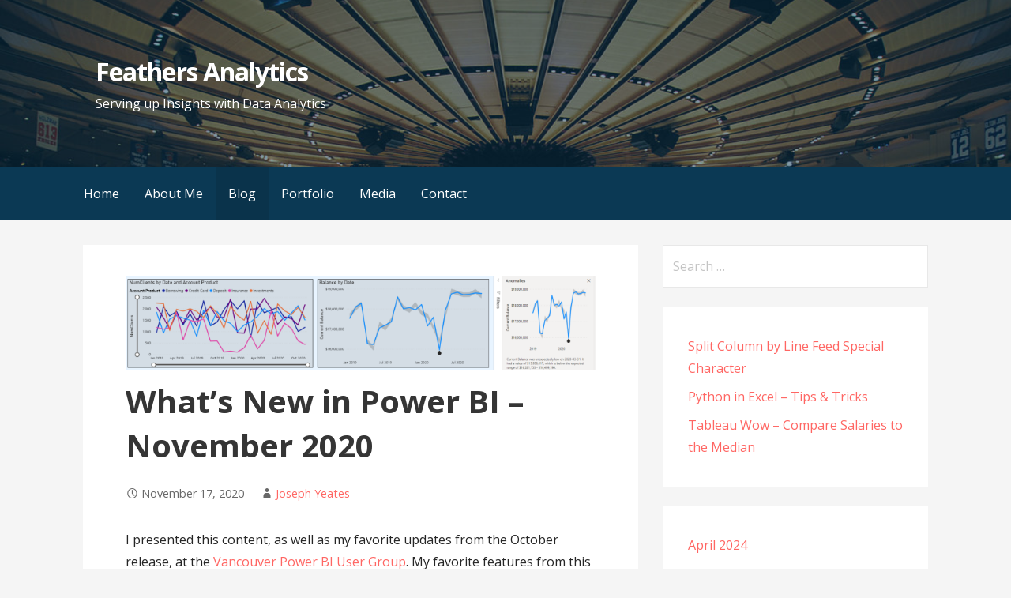

--- FILE ---
content_type: text/html; charset=UTF-8
request_url: https://feathersanalytics.com/whats-new-in-power-bi-november-2020/
body_size: 12474
content:
<!DOCTYPE html>

<html lang="en-CA">

<head>

	<meta charset="UTF-8">

	<meta name="viewport" content="width=device-width, initial-scale=1">

	<link rel="profile" href="http://gmpg.org/xfn/11">

	<link rel="pingback" href="https://feathersanalytics.com/xmlrpc.php">

	<title>What&#8217;s New in Power BI &#8211; November 2020 &#8211; Feathers Analytics</title>
<meta name='robots' content='max-image-preview:large' />
	<style>img:is([sizes="auto" i], [sizes^="auto," i]) { contain-intrinsic-size: 3000px 1500px }</style>
	<link rel='dns-prefetch' href='//fonts.googleapis.com' />
<link rel="alternate" type="application/rss+xml" title="Feathers Analytics &raquo; Feed" href="https://feathersanalytics.com/feed/" />
<link rel="alternate" type="application/rss+xml" title="Feathers Analytics &raquo; Comments Feed" href="https://feathersanalytics.com/comments/feed/" />
<script type="text/javascript">
/* <![CDATA[ */
window._wpemojiSettings = {"baseUrl":"https:\/\/s.w.org\/images\/core\/emoji\/16.0.1\/72x72\/","ext":".png","svgUrl":"https:\/\/s.w.org\/images\/core\/emoji\/16.0.1\/svg\/","svgExt":".svg","source":{"concatemoji":"https:\/\/feathersanalytics.com\/wp-includes\/js\/wp-emoji-release.min.js?ver=6.8.3"}};
/*! This file is auto-generated */
!function(s,n){var o,i,e;function c(e){try{var t={supportTests:e,timestamp:(new Date).valueOf()};sessionStorage.setItem(o,JSON.stringify(t))}catch(e){}}function p(e,t,n){e.clearRect(0,0,e.canvas.width,e.canvas.height),e.fillText(t,0,0);var t=new Uint32Array(e.getImageData(0,0,e.canvas.width,e.canvas.height).data),a=(e.clearRect(0,0,e.canvas.width,e.canvas.height),e.fillText(n,0,0),new Uint32Array(e.getImageData(0,0,e.canvas.width,e.canvas.height).data));return t.every(function(e,t){return e===a[t]})}function u(e,t){e.clearRect(0,0,e.canvas.width,e.canvas.height),e.fillText(t,0,0);for(var n=e.getImageData(16,16,1,1),a=0;a<n.data.length;a++)if(0!==n.data[a])return!1;return!0}function f(e,t,n,a){switch(t){case"flag":return n(e,"\ud83c\udff3\ufe0f\u200d\u26a7\ufe0f","\ud83c\udff3\ufe0f\u200b\u26a7\ufe0f")?!1:!n(e,"\ud83c\udde8\ud83c\uddf6","\ud83c\udde8\u200b\ud83c\uddf6")&&!n(e,"\ud83c\udff4\udb40\udc67\udb40\udc62\udb40\udc65\udb40\udc6e\udb40\udc67\udb40\udc7f","\ud83c\udff4\u200b\udb40\udc67\u200b\udb40\udc62\u200b\udb40\udc65\u200b\udb40\udc6e\u200b\udb40\udc67\u200b\udb40\udc7f");case"emoji":return!a(e,"\ud83e\udedf")}return!1}function g(e,t,n,a){var r="undefined"!=typeof WorkerGlobalScope&&self instanceof WorkerGlobalScope?new OffscreenCanvas(300,150):s.createElement("canvas"),o=r.getContext("2d",{willReadFrequently:!0}),i=(o.textBaseline="top",o.font="600 32px Arial",{});return e.forEach(function(e){i[e]=t(o,e,n,a)}),i}function t(e){var t=s.createElement("script");t.src=e,t.defer=!0,s.head.appendChild(t)}"undefined"!=typeof Promise&&(o="wpEmojiSettingsSupports",i=["flag","emoji"],n.supports={everything:!0,everythingExceptFlag:!0},e=new Promise(function(e){s.addEventListener("DOMContentLoaded",e,{once:!0})}),new Promise(function(t){var n=function(){try{var e=JSON.parse(sessionStorage.getItem(o));if("object"==typeof e&&"number"==typeof e.timestamp&&(new Date).valueOf()<e.timestamp+604800&&"object"==typeof e.supportTests)return e.supportTests}catch(e){}return null}();if(!n){if("undefined"!=typeof Worker&&"undefined"!=typeof OffscreenCanvas&&"undefined"!=typeof URL&&URL.createObjectURL&&"undefined"!=typeof Blob)try{var e="postMessage("+g.toString()+"("+[JSON.stringify(i),f.toString(),p.toString(),u.toString()].join(",")+"));",a=new Blob([e],{type:"text/javascript"}),r=new Worker(URL.createObjectURL(a),{name:"wpTestEmojiSupports"});return void(r.onmessage=function(e){c(n=e.data),r.terminate(),t(n)})}catch(e){}c(n=g(i,f,p,u))}t(n)}).then(function(e){for(var t in e)n.supports[t]=e[t],n.supports.everything=n.supports.everything&&n.supports[t],"flag"!==t&&(n.supports.everythingExceptFlag=n.supports.everythingExceptFlag&&n.supports[t]);n.supports.everythingExceptFlag=n.supports.everythingExceptFlag&&!n.supports.flag,n.DOMReady=!1,n.readyCallback=function(){n.DOMReady=!0}}).then(function(){return e}).then(function(){var e;n.supports.everything||(n.readyCallback(),(e=n.source||{}).concatemoji?t(e.concatemoji):e.wpemoji&&e.twemoji&&(t(e.twemoji),t(e.wpemoji)))}))}((window,document),window._wpemojiSettings);
/* ]]> */
</script>
<style id='wp-emoji-styles-inline-css' type='text/css'>

	img.wp-smiley, img.emoji {
		display: inline !important;
		border: none !important;
		box-shadow: none !important;
		height: 1em !important;
		width: 1em !important;
		margin: 0 0.07em !important;
		vertical-align: -0.1em !important;
		background: none !important;
		padding: 0 !important;
	}
</style>
<link rel='stylesheet' id='wp-block-library-css' href='https://feathersanalytics.com/wp-includes/css/dist/block-library/style.min.css?ver=6.8.3' type='text/css' media='all' />
<style id='wp-block-library-theme-inline-css' type='text/css'>
.wp-block-audio :where(figcaption){color:#555;font-size:13px;text-align:center}.is-dark-theme .wp-block-audio :where(figcaption){color:#ffffffa6}.wp-block-audio{margin:0 0 1em}.wp-block-code{border:1px solid #ccc;border-radius:4px;font-family:Menlo,Consolas,monaco,monospace;padding:.8em 1em}.wp-block-embed :where(figcaption){color:#555;font-size:13px;text-align:center}.is-dark-theme .wp-block-embed :where(figcaption){color:#ffffffa6}.wp-block-embed{margin:0 0 1em}.blocks-gallery-caption{color:#555;font-size:13px;text-align:center}.is-dark-theme .blocks-gallery-caption{color:#ffffffa6}:root :where(.wp-block-image figcaption){color:#555;font-size:13px;text-align:center}.is-dark-theme :root :where(.wp-block-image figcaption){color:#ffffffa6}.wp-block-image{margin:0 0 1em}.wp-block-pullquote{border-bottom:4px solid;border-top:4px solid;color:currentColor;margin-bottom:1.75em}.wp-block-pullquote cite,.wp-block-pullquote footer,.wp-block-pullquote__citation{color:currentColor;font-size:.8125em;font-style:normal;text-transform:uppercase}.wp-block-quote{border-left:.25em solid;margin:0 0 1.75em;padding-left:1em}.wp-block-quote cite,.wp-block-quote footer{color:currentColor;font-size:.8125em;font-style:normal;position:relative}.wp-block-quote:where(.has-text-align-right){border-left:none;border-right:.25em solid;padding-left:0;padding-right:1em}.wp-block-quote:where(.has-text-align-center){border:none;padding-left:0}.wp-block-quote.is-large,.wp-block-quote.is-style-large,.wp-block-quote:where(.is-style-plain){border:none}.wp-block-search .wp-block-search__label{font-weight:700}.wp-block-search__button{border:1px solid #ccc;padding:.375em .625em}:where(.wp-block-group.has-background){padding:1.25em 2.375em}.wp-block-separator.has-css-opacity{opacity:.4}.wp-block-separator{border:none;border-bottom:2px solid;margin-left:auto;margin-right:auto}.wp-block-separator.has-alpha-channel-opacity{opacity:1}.wp-block-separator:not(.is-style-wide):not(.is-style-dots){width:100px}.wp-block-separator.has-background:not(.is-style-dots){border-bottom:none;height:1px}.wp-block-separator.has-background:not(.is-style-wide):not(.is-style-dots){height:2px}.wp-block-table{margin:0 0 1em}.wp-block-table td,.wp-block-table th{word-break:normal}.wp-block-table :where(figcaption){color:#555;font-size:13px;text-align:center}.is-dark-theme .wp-block-table :where(figcaption){color:#ffffffa6}.wp-block-video :where(figcaption){color:#555;font-size:13px;text-align:center}.is-dark-theme .wp-block-video :where(figcaption){color:#ffffffa6}.wp-block-video{margin:0 0 1em}:root :where(.wp-block-template-part.has-background){margin-bottom:0;margin-top:0;padding:1.25em 2.375em}
</style>
<style id='classic-theme-styles-inline-css' type='text/css'>
/*! This file is auto-generated */
.wp-block-button__link{color:#fff;background-color:#32373c;border-radius:9999px;box-shadow:none;text-decoration:none;padding:calc(.667em + 2px) calc(1.333em + 2px);font-size:1.125em}.wp-block-file__button{background:#32373c;color:#fff;text-decoration:none}
</style>
<link rel='stylesheet' id='visual-portfolio-block-filter-by-category-css' href='https://feathersanalytics.com/wp-content/plugins/visual-portfolio/build/gutenberg/blocks/filter-by-category/style.css?ver=1762817831' type='text/css' media='all' />
<link rel='stylesheet' id='visual-portfolio-block-pagination-css' href='https://feathersanalytics.com/wp-content/plugins/visual-portfolio/build/gutenberg/blocks/pagination/style.css?ver=1762817831' type='text/css' media='all' />
<link rel='stylesheet' id='visual-portfolio-block-sort-css' href='https://feathersanalytics.com/wp-content/plugins/visual-portfolio/build/gutenberg/blocks/sort/style.css?ver=1762817831' type='text/css' media='all' />
<style id='global-styles-inline-css' type='text/css'>
:root{--wp--preset--aspect-ratio--square: 1;--wp--preset--aspect-ratio--4-3: 4/3;--wp--preset--aspect-ratio--3-4: 3/4;--wp--preset--aspect-ratio--3-2: 3/2;--wp--preset--aspect-ratio--2-3: 2/3;--wp--preset--aspect-ratio--16-9: 16/9;--wp--preset--aspect-ratio--9-16: 9/16;--wp--preset--color--black: #000000;--wp--preset--color--cyan-bluish-gray: #abb8c3;--wp--preset--color--white: #ffffff;--wp--preset--color--pale-pink: #f78da7;--wp--preset--color--vivid-red: #cf2e2e;--wp--preset--color--luminous-vivid-orange: #ff6900;--wp--preset--color--luminous-vivid-amber: #fcb900;--wp--preset--color--light-green-cyan: #7bdcb5;--wp--preset--color--vivid-green-cyan: #00d084;--wp--preset--color--pale-cyan-blue: #8ed1fc;--wp--preset--color--vivid-cyan-blue: #0693e3;--wp--preset--color--vivid-purple: #9b51e0;--wp--preset--color--primary: #03263B;--wp--preset--color--secondary: #0b3954;--wp--preset--color--tertiary: #bddae6;--wp--preset--color--quaternary: #ff6663;--wp--preset--color--quinary: #ffffff;--wp--preset--gradient--vivid-cyan-blue-to-vivid-purple: linear-gradient(135deg,rgba(6,147,227,1) 0%,rgb(155,81,224) 100%);--wp--preset--gradient--light-green-cyan-to-vivid-green-cyan: linear-gradient(135deg,rgb(122,220,180) 0%,rgb(0,208,130) 100%);--wp--preset--gradient--luminous-vivid-amber-to-luminous-vivid-orange: linear-gradient(135deg,rgba(252,185,0,1) 0%,rgba(255,105,0,1) 100%);--wp--preset--gradient--luminous-vivid-orange-to-vivid-red: linear-gradient(135deg,rgba(255,105,0,1) 0%,rgb(207,46,46) 100%);--wp--preset--gradient--very-light-gray-to-cyan-bluish-gray: linear-gradient(135deg,rgb(238,238,238) 0%,rgb(169,184,195) 100%);--wp--preset--gradient--cool-to-warm-spectrum: linear-gradient(135deg,rgb(74,234,220) 0%,rgb(151,120,209) 20%,rgb(207,42,186) 40%,rgb(238,44,130) 60%,rgb(251,105,98) 80%,rgb(254,248,76) 100%);--wp--preset--gradient--blush-light-purple: linear-gradient(135deg,rgb(255,206,236) 0%,rgb(152,150,240) 100%);--wp--preset--gradient--blush-bordeaux: linear-gradient(135deg,rgb(254,205,165) 0%,rgb(254,45,45) 50%,rgb(107,0,62) 100%);--wp--preset--gradient--luminous-dusk: linear-gradient(135deg,rgb(255,203,112) 0%,rgb(199,81,192) 50%,rgb(65,88,208) 100%);--wp--preset--gradient--pale-ocean: linear-gradient(135deg,rgb(255,245,203) 0%,rgb(182,227,212) 50%,rgb(51,167,181) 100%);--wp--preset--gradient--electric-grass: linear-gradient(135deg,rgb(202,248,128) 0%,rgb(113,206,126) 100%);--wp--preset--gradient--midnight: linear-gradient(135deg,rgb(2,3,129) 0%,rgb(40,116,252) 100%);--wp--preset--font-size--small: 13px;--wp--preset--font-size--medium: 20px;--wp--preset--font-size--large: 36px;--wp--preset--font-size--x-large: 42px;--wp--preset--spacing--20: 0.44rem;--wp--preset--spacing--30: 0.67rem;--wp--preset--spacing--40: 1rem;--wp--preset--spacing--50: 1.5rem;--wp--preset--spacing--60: 2.25rem;--wp--preset--spacing--70: 3.38rem;--wp--preset--spacing--80: 5.06rem;--wp--preset--shadow--natural: 6px 6px 9px rgba(0, 0, 0, 0.2);--wp--preset--shadow--deep: 12px 12px 50px rgba(0, 0, 0, 0.4);--wp--preset--shadow--sharp: 6px 6px 0px rgba(0, 0, 0, 0.2);--wp--preset--shadow--outlined: 6px 6px 0px -3px rgba(255, 255, 255, 1), 6px 6px rgba(0, 0, 0, 1);--wp--preset--shadow--crisp: 6px 6px 0px rgba(0, 0, 0, 1);}:where(.is-layout-flex){gap: 0.5em;}:where(.is-layout-grid){gap: 0.5em;}body .is-layout-flex{display: flex;}.is-layout-flex{flex-wrap: wrap;align-items: center;}.is-layout-flex > :is(*, div){margin: 0;}body .is-layout-grid{display: grid;}.is-layout-grid > :is(*, div){margin: 0;}:where(.wp-block-columns.is-layout-flex){gap: 2em;}:where(.wp-block-columns.is-layout-grid){gap: 2em;}:where(.wp-block-post-template.is-layout-flex){gap: 1.25em;}:where(.wp-block-post-template.is-layout-grid){gap: 1.25em;}.has-black-color{color: var(--wp--preset--color--black) !important;}.has-cyan-bluish-gray-color{color: var(--wp--preset--color--cyan-bluish-gray) !important;}.has-white-color{color: var(--wp--preset--color--white) !important;}.has-pale-pink-color{color: var(--wp--preset--color--pale-pink) !important;}.has-vivid-red-color{color: var(--wp--preset--color--vivid-red) !important;}.has-luminous-vivid-orange-color{color: var(--wp--preset--color--luminous-vivid-orange) !important;}.has-luminous-vivid-amber-color{color: var(--wp--preset--color--luminous-vivid-amber) !important;}.has-light-green-cyan-color{color: var(--wp--preset--color--light-green-cyan) !important;}.has-vivid-green-cyan-color{color: var(--wp--preset--color--vivid-green-cyan) !important;}.has-pale-cyan-blue-color{color: var(--wp--preset--color--pale-cyan-blue) !important;}.has-vivid-cyan-blue-color{color: var(--wp--preset--color--vivid-cyan-blue) !important;}.has-vivid-purple-color{color: var(--wp--preset--color--vivid-purple) !important;}.has-black-background-color{background-color: var(--wp--preset--color--black) !important;}.has-cyan-bluish-gray-background-color{background-color: var(--wp--preset--color--cyan-bluish-gray) !important;}.has-white-background-color{background-color: var(--wp--preset--color--white) !important;}.has-pale-pink-background-color{background-color: var(--wp--preset--color--pale-pink) !important;}.has-vivid-red-background-color{background-color: var(--wp--preset--color--vivid-red) !important;}.has-luminous-vivid-orange-background-color{background-color: var(--wp--preset--color--luminous-vivid-orange) !important;}.has-luminous-vivid-amber-background-color{background-color: var(--wp--preset--color--luminous-vivid-amber) !important;}.has-light-green-cyan-background-color{background-color: var(--wp--preset--color--light-green-cyan) !important;}.has-vivid-green-cyan-background-color{background-color: var(--wp--preset--color--vivid-green-cyan) !important;}.has-pale-cyan-blue-background-color{background-color: var(--wp--preset--color--pale-cyan-blue) !important;}.has-vivid-cyan-blue-background-color{background-color: var(--wp--preset--color--vivid-cyan-blue) !important;}.has-vivid-purple-background-color{background-color: var(--wp--preset--color--vivid-purple) !important;}.has-black-border-color{border-color: var(--wp--preset--color--black) !important;}.has-cyan-bluish-gray-border-color{border-color: var(--wp--preset--color--cyan-bluish-gray) !important;}.has-white-border-color{border-color: var(--wp--preset--color--white) !important;}.has-pale-pink-border-color{border-color: var(--wp--preset--color--pale-pink) !important;}.has-vivid-red-border-color{border-color: var(--wp--preset--color--vivid-red) !important;}.has-luminous-vivid-orange-border-color{border-color: var(--wp--preset--color--luminous-vivid-orange) !important;}.has-luminous-vivid-amber-border-color{border-color: var(--wp--preset--color--luminous-vivid-amber) !important;}.has-light-green-cyan-border-color{border-color: var(--wp--preset--color--light-green-cyan) !important;}.has-vivid-green-cyan-border-color{border-color: var(--wp--preset--color--vivid-green-cyan) !important;}.has-pale-cyan-blue-border-color{border-color: var(--wp--preset--color--pale-cyan-blue) !important;}.has-vivid-cyan-blue-border-color{border-color: var(--wp--preset--color--vivid-cyan-blue) !important;}.has-vivid-purple-border-color{border-color: var(--wp--preset--color--vivid-purple) !important;}.has-vivid-cyan-blue-to-vivid-purple-gradient-background{background: var(--wp--preset--gradient--vivid-cyan-blue-to-vivid-purple) !important;}.has-light-green-cyan-to-vivid-green-cyan-gradient-background{background: var(--wp--preset--gradient--light-green-cyan-to-vivid-green-cyan) !important;}.has-luminous-vivid-amber-to-luminous-vivid-orange-gradient-background{background: var(--wp--preset--gradient--luminous-vivid-amber-to-luminous-vivid-orange) !important;}.has-luminous-vivid-orange-to-vivid-red-gradient-background{background: var(--wp--preset--gradient--luminous-vivid-orange-to-vivid-red) !important;}.has-very-light-gray-to-cyan-bluish-gray-gradient-background{background: var(--wp--preset--gradient--very-light-gray-to-cyan-bluish-gray) !important;}.has-cool-to-warm-spectrum-gradient-background{background: var(--wp--preset--gradient--cool-to-warm-spectrum) !important;}.has-blush-light-purple-gradient-background{background: var(--wp--preset--gradient--blush-light-purple) !important;}.has-blush-bordeaux-gradient-background{background: var(--wp--preset--gradient--blush-bordeaux) !important;}.has-luminous-dusk-gradient-background{background: var(--wp--preset--gradient--luminous-dusk) !important;}.has-pale-ocean-gradient-background{background: var(--wp--preset--gradient--pale-ocean) !important;}.has-electric-grass-gradient-background{background: var(--wp--preset--gradient--electric-grass) !important;}.has-midnight-gradient-background{background: var(--wp--preset--gradient--midnight) !important;}.has-small-font-size{font-size: var(--wp--preset--font-size--small) !important;}.has-medium-font-size{font-size: var(--wp--preset--font-size--medium) !important;}.has-large-font-size{font-size: var(--wp--preset--font-size--large) !important;}.has-x-large-font-size{font-size: var(--wp--preset--font-size--x-large) !important;}
:where(.wp-block-post-template.is-layout-flex){gap: 1.25em;}:where(.wp-block-post-template.is-layout-grid){gap: 1.25em;}
:where(.wp-block-columns.is-layout-flex){gap: 2em;}:where(.wp-block-columns.is-layout-grid){gap: 2em;}
:root :where(.wp-block-pullquote){font-size: 1.5em;line-height: 1.6;}
:where(.wp-block-visual-portfolio-loop.is-layout-flex){gap: 1.25em;}:where(.wp-block-visual-portfolio-loop.is-layout-grid){gap: 1.25em;}
</style>
<link rel='stylesheet' id='wp-components-css' href='https://feathersanalytics.com/wp-includes/css/dist/components/style.min.css?ver=6.8.3' type='text/css' media='all' />
<link rel='stylesheet' id='godaddy-styles-css' href='https://feathersanalytics.com/wp-content/mu-plugins/vendor/wpex/godaddy-launch/includes/Dependencies/GoDaddy/Styles/build/latest.css?ver=2.0.2' type='text/css' media='all' />
<link rel='stylesheet' id='primer-css' href='https://feathersanalytics.com/wp-content/themes/primer/style.css?ver=6.8.3' type='text/css' media='all' />
<style id='primer-inline-css' type='text/css'>
.site-header{background-image:url(https://feathersanalytics.com/wp-content/uploads/2019/04/cropped-1200px-Madison_Square_Garden_Transformation_Stage_1-1-2400x566.jpg);}
.site-title a,.site-title a:visited{color:#ffffff;}.site-title a:hover,.site-title a:visited:hover{color:rgba(255, 255, 255, 0.8);}
.site-description{color:#ffffff;}
.hero,.hero .widget h1,.hero .widget h2,.hero .widget h3,.hero .widget h4,.hero .widget h5,.hero .widget h6,.hero .widget p,.hero .widget blockquote,.hero .widget cite,.hero .widget table,.hero .widget ul,.hero .widget ol,.hero .widget li,.hero .widget dd,.hero .widget dt,.hero .widget address,.hero .widget code,.hero .widget pre,.hero .widget .widget-title,.hero .page-header h1{color:#ffffff;}
.main-navigation ul li a,.main-navigation ul li a:visited,.main-navigation ul li a:hover,.main-navigation ul li a:focus,.main-navigation ul li a:visited:hover{color:#ffffff;}.main-navigation .sub-menu .menu-item-has-children > a::after{border-right-color:#ffffff;border-left-color:#ffffff;}.menu-toggle div{background-color:#ffffff;}.main-navigation ul li a:hover,.main-navigation ul li a:focus{color:rgba(255, 255, 255, 0.8);}
h1,h2,h3,h4,h5,h6,label,legend,table th,dl dt,.entry-title,.entry-title a,.entry-title a:visited,.widget-title{color:#353535;}.entry-title a:hover,.entry-title a:visited:hover,.entry-title a:focus,.entry-title a:visited:focus,.entry-title a:active,.entry-title a:visited:active{color:rgba(53, 53, 53, 0.8);}
body,input,select,textarea,input[type="text"]:focus,input[type="email"]:focus,input[type="url"]:focus,input[type="password"]:focus,input[type="search"]:focus,input[type="number"]:focus,input[type="tel"]:focus,input[type="range"]:focus,input[type="date"]:focus,input[type="month"]:focus,input[type="week"]:focus,input[type="time"]:focus,input[type="datetime"]:focus,input[type="datetime-local"]:focus,input[type="color"]:focus,textarea:focus,.navigation.pagination .paging-nav-text{color:#252525;}hr{background-color:rgba(37, 37, 37, 0.1);border-color:rgba(37, 37, 37, 0.1);}input[type="text"],input[type="email"],input[type="url"],input[type="password"],input[type="search"],input[type="number"],input[type="tel"],input[type="range"],input[type="date"],input[type="month"],input[type="week"],input[type="time"],input[type="datetime"],input[type="datetime-local"],input[type="color"],textarea,.select2-container .select2-choice{color:rgba(37, 37, 37, 0.5);border-color:rgba(37, 37, 37, 0.1);}select,fieldset,blockquote,pre,code,abbr,acronym,.hentry table th,.hentry table td{border-color:rgba(37, 37, 37, 0.1);}.hentry table tr:hover td{background-color:rgba(37, 37, 37, 0.05);}
blockquote,.entry-meta,.entry-footer,.comment-meta .says,.logged-in-as,.wp-block-coblocks-author__heading{color:#686868;}
.site-footer .widget-title,.site-footer h1,.site-footer h2,.site-footer h3,.site-footer h4,.site-footer h5,.site-footer h6{color:#353535;}
.site-footer .widget,.site-footer .widget form label{color:#252525;}
.footer-menu ul li a,.footer-menu ul li a:visited{color:#686868;}.site-info-wrapper .social-menu a{background-color:#686868;}.footer-menu ul li a:hover,.footer-menu ul li a:visited:hover{color:rgba(104, 104, 104, 0.8);}
.site-info-wrapper .site-info-text{color:#686868;}
a,a:visited,.entry-title a:hover,.entry-title a:visited:hover{color:#ff6663;}.navigation.pagination .nav-links .page-numbers.current,.social-menu a:hover{background-color:#ff6663;}a:hover,a:visited:hover,a:focus,a:visited:focus,a:active,a:visited:active{color:rgba(255, 102, 99, 0.8);}.comment-list li.bypostauthor{border-color:rgba(255, 102, 99, 0.2);}
button,a.button,a.button:visited,input[type="button"],input[type="reset"],input[type="submit"],.wp-block-button__link,.site-info-wrapper .social-menu a:hover{background-color:#ff6663;border-color:#ff6663;}button:hover,button:active,button:focus,a.button:hover,a.button:active,a.button:focus,a.button:visited:hover,a.button:visited:active,a.button:visited:focus,input[type="button"]:hover,input[type="button"]:active,input[type="button"]:focus,input[type="reset"]:hover,input[type="reset"]:active,input[type="reset"]:focus,input[type="submit"]:hover,input[type="submit"]:active,input[type="submit"]:focus{background-color:rgba(255, 102, 99, 0.8);border-color:rgba(255, 102, 99, 0.8);}
button,button:hover,button:active,button:focus,a.button,a.button:hover,a.button:active,a.button:focus,a.button:visited,a.button:visited:hover,a.button:visited:active,a.button:visited:focus,input[type="button"],input[type="button"]:hover,input[type="button"]:active,input[type="button"]:focus,input[type="reset"],input[type="reset"]:hover,input[type="reset"]:active,input[type="reset"]:focus,input[type="submit"],input[type="submit"]:hover,input[type="submit"]:active,input[type="submit"]:focus,.wp-block-button__link{color:#ffffff;}
body{background-color:#f5f5f5;}.navigation.pagination .nav-links .page-numbers.current{color:#f5f5f5;}
.hentry,.comments-area,.widget,#page > .page-title-container{background-color:#ffffff;}
.site-header{background-color:#0b3954;}.site-header{-webkit-box-shadow:inset 0 0 0 9999em;-moz-box-shadow:inset 0 0 0 9999em;box-shadow:inset 0 0 0 9999em;color:rgba(11, 57, 84, 0.50);}
.main-navigation-container,.main-navigation.open,.main-navigation ul ul,.main-navigation .sub-menu{background-color:#0b3954;}
.site-footer{background-color:#0b3954;}
.site-footer .widget{background-color:#ffffff;}
.site-info-wrapper{background-color:#f5f5f5;}.site-info-wrapper .social-menu a,.site-info-wrapper .social-menu a:visited,.site-info-wrapper .social-menu a:hover,.site-info-wrapper .social-menu a:visited:hover{color:#f5f5f5;}
.has-primary-color{color:#03263B;}.has-primary-background-color{background-color:#03263B;}
.has-secondary-color{color:#0b3954;}.has-secondary-background-color{background-color:#0b3954;}
.has-tertiary-color{color:#bddae6;}.has-tertiary-background-color{background-color:#bddae6;}
.has-quaternary-color{color:#ff6663;}.has-quaternary-background-color{background-color:#ff6663;}
.has-quinary-color{color:#ffffff;}.has-quinary-background-color{background-color:#ffffff;}
</style>
<link rel='stylesheet' id='primer-fonts-css' href='https://fonts.googleapis.com/css?family=Open+Sans%3A300%2C400%2C700&#038;subset=latin&#038;ver=1.8.9' type='text/css' media='all' />
<style id='primer-fonts-inline-css' type='text/css'>
.site-title{font-family:"Open Sans", sans-serif;}
.main-navigation ul li a,.main-navigation ul li a:visited,button,a.button,a.fl-button,input[type="button"],input[type="reset"],input[type="submit"]{font-family:"Open Sans", sans-serif;}
h1,h2,h3,h4,h5,h6,label,legend,table th,dl dt,.entry-title,.widget-title{font-family:"Open Sans", sans-serif;}
body,p,ol li,ul li,dl dd,.fl-callout-text{font-family:"Open Sans", sans-serif;}
blockquote,.entry-meta,.entry-footer,.comment-list li .comment-meta .says,.comment-list li .comment-metadata,.comment-reply-link,#respond .logged-in-as{font-family:"Open Sans", sans-serif;}
</style>
<link rel='stylesheet' id='__EPYT__style-css' href='https://feathersanalytics.com/wp-content/plugins/youtube-embed-plus/styles/ytprefs.min.css?ver=14.2.4' type='text/css' media='all' />
<style id='__EPYT__style-inline-css' type='text/css'>

                .epyt-gallery-thumb {
                        width: 33.333%;
                }
                
</style>
<script type="text/javascript" src="https://feathersanalytics.com/wp-includes/js/jquery/jquery.min.js?ver=3.7.1" id="jquery-core-js"></script>
<script type="text/javascript" src="https://feathersanalytics.com/wp-includes/js/jquery/jquery-migrate.min.js?ver=3.4.1" id="jquery-migrate-js"></script>
<script type="text/javascript" id="__ytprefs__-js-extra">
/* <![CDATA[ */
var _EPYT_ = {"ajaxurl":"https:\/\/feathersanalytics.com\/wp-admin\/admin-ajax.php","security":"48e99456e1","gallery_scrolloffset":"20","eppathtoscripts":"https:\/\/feathersanalytics.com\/wp-content\/plugins\/youtube-embed-plus\/scripts\/","eppath":"https:\/\/feathersanalytics.com\/wp-content\/plugins\/youtube-embed-plus\/","epresponsiveselector":"[\"iframe.__youtube_prefs_widget__\"]","epdovol":"1","version":"14.2.4","evselector":"iframe.__youtube_prefs__[src], iframe[src*=\"youtube.com\/embed\/\"], iframe[src*=\"youtube-nocookie.com\/embed\/\"]","ajax_compat":"","maxres_facade":"eager","ytapi_load":"light","pause_others":"","stopMobileBuffer":"1","facade_mode":"","not_live_on_channel":""};
/* ]]> */
</script>
<script type="text/javascript" src="https://feathersanalytics.com/wp-content/plugins/youtube-embed-plus/scripts/ytprefs.min.js?ver=14.2.4" id="__ytprefs__-js"></script>
<link rel="https://api.w.org/" href="https://feathersanalytics.com/wp-json/" /><link rel="alternate" title="JSON" type="application/json" href="https://feathersanalytics.com/wp-json/wp/v2/posts/2227" /><link rel="EditURI" type="application/rsd+xml" title="RSD" href="https://feathersanalytics.com/xmlrpc.php?rsd" />
<meta name="generator" content="WordPress 6.8.3" />
<link rel="canonical" href="https://feathersanalytics.com/whats-new-in-power-bi-november-2020/" />
<link rel='shortlink' href='https://feathersanalytics.com/?p=2227' />
<link rel="alternate" title="oEmbed (JSON)" type="application/json+oembed" href="https://feathersanalytics.com/wp-json/oembed/1.0/embed?url=https%3A%2F%2Ffeathersanalytics.com%2Fwhats-new-in-power-bi-november-2020%2F" />
<link rel="alternate" title="oEmbed (XML)" type="text/xml+oembed" href="https://feathersanalytics.com/wp-json/oembed/1.0/embed?url=https%3A%2F%2Ffeathersanalytics.com%2Fwhats-new-in-power-bi-november-2020%2F&#038;format=xml" />
<script type='text/javascript'>
/* <![CDATA[ */
var VPData = {"version":"3.4.1","pro":false,"__":{"couldnt_retrieve_vp":"Couldn't retrieve Visual Portfolio ID.","pswp_close":"Close (Esc)","pswp_share":"Share","pswp_fs":"Toggle fullscreen","pswp_zoom":"Zoom in\/out","pswp_prev":"Previous (arrow left)","pswp_next":"Next (arrow right)","pswp_share_fb":"Share on Facebook","pswp_share_tw":"Tweet","pswp_share_x":"X","pswp_share_pin":"Pin it","pswp_download":"Download","fancybox_close":"Close","fancybox_next":"Next","fancybox_prev":"Previous","fancybox_error":"The requested content cannot be loaded. <br \/> Please try again later.","fancybox_play_start":"Start slideshow","fancybox_play_stop":"Pause slideshow","fancybox_full_screen":"Full screen","fancybox_thumbs":"Thumbnails","fancybox_download":"Download","fancybox_share":"Share","fancybox_zoom":"Zoom"},"settingsPopupGallery":{"enable_on_wordpress_images":false,"vendor":"fancybox","deep_linking":false,"deep_linking_url_to_share_images":false,"show_arrows":true,"show_counter":true,"show_zoom_button":true,"show_fullscreen_button":true,"show_share_button":true,"show_close_button":true,"show_thumbs":true,"show_download_button":false,"show_slideshow":false,"click_to_zoom":true,"restore_focus":true},"screenSizes":[320,576,768,992,1200]};
/* ]]> */
</script>
		<noscript>
			<style type="text/css">
				.vp-portfolio__preloader-wrap{display:none}.vp-portfolio__filter-wrap,.vp-portfolio__items-wrap,.vp-portfolio__pagination-wrap,.vp-portfolio__sort-wrap{opacity:1;visibility:visible}.vp-portfolio__item .vp-portfolio__item-img noscript+img,.vp-portfolio__thumbnails-wrap{display:none}
			</style>
		</noscript>
		<style type='text/css'>
.site-title a,.site-title a:visited{color:ffffff;}
</style>		<style type="text/css">
			/* If html does not have either class, do not show lazy loaded images. */
			html:not(.vp-lazyload-enabled):not(.js) .vp-lazyload {
				display: none;
			}
		</style>
		<script>
			document.documentElement.classList.add(
				'vp-lazyload-enabled'
			);
		</script>
		<link rel="icon" href="https://feathersanalytics.com/wp-content/uploads/2018/02/Feathers-Analytics-2-150x150.png" sizes="32x32" />
<link rel="icon" href="https://feathersanalytics.com/wp-content/uploads/2018/02/Feathers-Analytics-2-300x300.png" sizes="192x192" />
<link rel="apple-touch-icon" href="https://feathersanalytics.com/wp-content/uploads/2018/02/Feathers-Analytics-2-300x300.png" />
<meta name="msapplication-TileImage" content="https://feathersanalytics.com/wp-content/uploads/2018/02/Feathers-Analytics-2-300x300.png" />
		<style type="text/css" id="wp-custom-css">
			.page .entry-title, .page-title{
display:none;
}

.page .posted-date{
	display:none;
}

.page .posted-author{
	display:none;
}

/* Pres - Py in PBI */ 
.post-2567 .wp-post-image {
display: none;
}

/* Pres - Financial Statements with DAX in PBI */ 
.post-2571 .wp-post-image {
display: none;
}

/* Pres - AI in PBI & Power Apps */ 
.post-2573 .wp-post-image {
display: none;
}

/* Pres - Prep for Analytics */ 
.post-2575 .wp-post-image {
display: none;
}

/* Pres - Pred Analytics R in PBI */ 
.post-2577 .wp-post-image {
display: none;
}

/* Pres - PBI Mixtape Vol 1 */ 
.post-2590 .wp-post-image {
display: none;
}

/* SQL DW */ 
.post-2647 .wp-post-image {
display: none;
}

/* PBI - What's New */ 
.post-2649 .wp-post-image {
display: none;
}

/* R - Shiny CV */ 
.post-2673 .wp-post-image {
display: none;
}

/* Tab - WoW */ 
.post-2675 .wp-post-image {
display: none;
}

/* Pres - R Visuals in PBI */ 
.post-2712 .wp-post-image {
display: none;
}

/* dbt - Analytics engineering */ 
.post-2763 .wp-post-image {
display: none;
}		</style>
		
</head>

<body class="wp-singular post-template-default single single-post postid-2227 single-format-standard wp-theme-primer metaslider-plugin custom-header-image layout-two-column-default">

	
	<div id="page" class="hfeed site">

		<a class="skip-link screen-reader-text" href="#content">Skip to content</a>

		
		<header id="masthead" class="site-header" role="banner">

			
			<div class="site-header-wrapper">

				
<div class="site-title-wrapper">

	
	<div class="site-title"><a href="https://feathersanalytics.com/" rel="home">Feathers Analytics</a></div>
	<div class="site-description">Serving up Insights with Data Analytics</div>
</div><!-- .site-title-wrapper -->

<div class="hero">

	
	<div class="hero-inner">

		
	</div>

</div>

			</div><!-- .site-header-wrapper -->

			
		</header><!-- #masthead -->

		
<div class="main-navigation-container">

	
<div class="menu-toggle" id="menu-toggle" role="button" tabindex="0"
	>
	<div></div>
	<div></div>
	<div></div>
</div><!-- #menu-toggle -->

	<nav id="site-navigation" class="main-navigation">

		<div class="menu-primary-menu-container"><ul id="menu-primary-menu" class="menu"><li id="menu-item-170" class="menu-item menu-item-type-post_type menu-item-object-page menu-item-home menu-item-170"><a href="https://feathersanalytics.com/">Home</a></li>
<li id="menu-item-330" class="menu-item menu-item-type-post_type menu-item-object-page menu-item-330"><a href="https://feathersanalytics.com/about/">About Me</a></li>
<li id="menu-item-2598" class="menu-item menu-item-type-post_type menu-item-object-page current_page_parent menu-item-2598"><a href="https://feathersanalytics.com/blog/">Blog</a></li>
<li id="menu-item-2810" class="menu-item menu-item-type-post_type menu-item-object-page menu-item-2810"><a href="https://feathersanalytics.com/portfolio/">Portfolio</a></li>
<li id="menu-item-2597" class="menu-item menu-item-type-post_type menu-item-object-page menu-item-2597"><a href="https://feathersanalytics.com/media/">Media</a></li>
<li id="menu-item-2558" class="menu-item menu-item-type-post_type menu-item-object-page menu-item-2558"><a href="https://feathersanalytics.com/contact/">Contact</a></li>
</ul></div>
	</nav><!-- #site-navigation -->

	
</div>

<div class="page-title-container">

	<header class="page-header">

		<h2 class="page-title">Blog</h2>
	</header><!-- .entry-header -->

</div><!-- .page-title-container -->

		<div id="content" class="site-content">

<div id="primary" class="content-area">

	<main id="main" class="site-main" role="main">

	
<article id="post-2227" class="post-2227 post type-post status-publish format-standard has-post-thumbnail hentry category-monthly-update category-power-bi-blog tag-power-bi-update">

	
	
			<div class="featured-image">

	
	
		<img width="1600" height="318" src="https://feathersanalytics.com/wp-content/uploads/2020/11/Whats-New-Nov-2020PNG-1600x318.png" class="attachment-primer-featured size-primer-featured wp-post-image" alt="" decoding="async" fetchpriority="high" srcset="https://feathersanalytics.com/wp-content/uploads/2020/11/Whats-New-Nov-2020PNG-1600x318.png 1600w, https://feathersanalytics.com/wp-content/uploads/2020/11/Whats-New-Nov-2020PNG-300x60.png 300w, https://feathersanalytics.com/wp-content/uploads/2020/11/Whats-New-Nov-2020PNG-1024x204.png 1024w, https://feathersanalytics.com/wp-content/uploads/2020/11/Whats-New-Nov-2020PNG-768x153.png 768w, https://feathersanalytics.com/wp-content/uploads/2020/11/Whats-New-Nov-2020PNG-1536x306.png 1536w, https://feathersanalytics.com/wp-content/uploads/2020/11/Whats-New-Nov-2020PNG.png 1809w" sizes="(max-width: 1600px) 100vw, 1600px" />
	
	
	</div><!-- .featured-image -->
	
	
	
<header class="entry-header">

	<div class="entry-header-row">

		<div class="entry-header-column">

			
			
				<h1 class="entry-title">What&#8217;s New in Power BI &#8211; November 2020</h1>

			
			
		</div><!-- .entry-header-column -->

	</div><!-- .entry-header-row -->

</header><!-- .entry-header -->

	
<div class="entry-meta">

	
		<span class="posted-date">November 17, 2020</span>

	
	<span class="posted-author"><a href="https://feathersanalytics.com/author/joeyfeathers/" title="Posts by Joseph Yeates" rel="author">Joseph Yeates</a></span>

	
</div><!-- .entry-meta -->

	
		
<div class="entry-content">

	
<p>I presented this content, as well as my favorite updates from the October release, at the <a rel="noreferrer noopener" href="https://www.meetup.com/Vancouver-Power-BI-User-Group/events/274108474/" target="_blank">Vancouver Power BI User Group</a>. My favorite features from this month include enhancements to visuals, AI functionality and further improvements to the user experience of the Power BI Desktop application.</p>



<p><a href="https://powerbi.microsoft.com/en-us/blog/power-bi-november-2020-feature-summary/#_Toc55467053">New&nbsp;Field&nbsp;List&nbsp;(Preview)</a> / <a href="https://powerbi.microsoft.com/en-us/blog/power-bi-november-2020-feature-summary/#_Toc55467054">New Model View (Preview)</a></p>



<p>The first group of updates I like are the new field list and model view in the Power BI Desktop app. These updates don&#8217;t have a huge impact on the functionality of Power BI, but they greatly improve the user experience.</p>



<p>The new field list is easier to read: DAX measures, date columns, text columns and numeric columns are all easy to differentiate.</p>



<div class="wp-block-image"><figure class="aligncenter size-large"><img decoding="async" width="250" height="362" src="https://feathersanalytics.com/wp-content/uploads/2021/01/image-1.png" alt="" class="wp-image-2265" srcset="https://feathersanalytics.com/wp-content/uploads/2021/01/image-1.png 250w, https://feathersanalytics.com/wp-content/uploads/2021/01/image-1-207x300.png 207w" sizes="(max-width: 250px) 100vw, 250px" /></figure></div>



<p>The formatting is consistent with the new model view as well. We see the name of the query on top of the field list with the new formatting applied to the fields within the query.</p>



<div class="wp-block-image"><figure class="aligncenter size-large"><img decoding="async" width="318" height="340" src="https://feathersanalytics.com/wp-content/uploads/2021/01/image.png" alt="" class="wp-image-2264" srcset="https://feathersanalytics.com/wp-content/uploads/2021/01/image.png 318w, https://feathersanalytics.com/wp-content/uploads/2021/01/image-281x300.png 281w" sizes="(max-width: 318px) 100vw, 318px" /></figure></div>



<p>The field list and model view are now cleaner and easier to interpret at a glance.</p>



<p><a href="https://powerbi.microsoft.com/en-us/blog/power-bi-november-2020-feature-summary/#_Toc55467055">Apply all filters is now generally available</a></p>



<p>This feature helps reduce query size by applying multiple filters from the filter pane simultaneously. To activate this feature, first go to settings. Then go to the Query reduction section under Current File.</p>



<p>Under the filters section, select &#8220;Add a single Apply button to the filter pane to apply changes at once&#8221;.</p>



<figure class="wp-block-image size-large"><img loading="lazy" decoding="async" width="700" height="673" src="https://feathersanalytics.com/wp-content/uploads/2021/01/image-2.png" alt="" class="wp-image-2266" srcset="https://feathersanalytics.com/wp-content/uploads/2021/01/image-2.png 700w, https://feathersanalytics.com/wp-content/uploads/2021/01/image-2-300x288.png 300w" sizes="auto, (max-width: 700px) 100vw, 700px" /></figure>



<p>Now, the filters pane has an Apply button at the bottom. This allows the user to select and adjust multiple filters before applying them. This can help speed up the time it takes to filter and is similar to the apply button with Pivot Tables in Excel.</p>



<div class="wp-block-image"><figure class="aligncenter size-large"><img loading="lazy" decoding="async" width="314" height="858" src="https://feathersanalytics.com/wp-content/uploads/2021/01/image-3.png" alt="" class="wp-image-2267" srcset="https://feathersanalytics.com/wp-content/uploads/2021/01/image-3.png 314w, https://feathersanalytics.com/wp-content/uploads/2021/01/image-3-110x300.png 110w" sizes="auto, (max-width: 314px) 100vw, 314px" /></figure></div>



<p><a href="https://powerbi.microsoft.com/en-us/blog/power-bi-november-2020-feature-summary/#_Toc55467056">Visual Zoom Slider</a></p>



<p>I love this new feature! As the name suggests, the visual zoom slider allows the user to zoom in to a specific area of a visual. A point of note, it simply focuses on an area of visual, it does NOT filter the underlying data.</p>



<p>This is particularly handy in providing the ability to zoom in to a particularly time period on a trend chart. None of the data or insights change, but a user can see a more granular view within their own control.</p>



<p>To set this up, navigate to the Zoom slider section of the format tab on the visualizations pane. You can toggle this option on for the x-axis and y-axis, along with some other formatting options.</p>



<div class="wp-block-image"><figure class="aligncenter size-large"><img loading="lazy" decoding="async" width="304" height="864" src="https://feathersanalytics.com/wp-content/uploads/2021/01/image-5.png" alt="" class="wp-image-2270" srcset="https://feathersanalytics.com/wp-content/uploads/2021/01/image-5.png 304w, https://feathersanalytics.com/wp-content/uploads/2021/01/image-5-106x300.png 106w" sizes="auto, (max-width: 304px) 100vw, 304px" /></figure></div>



<p>Turning on both resulted in slider bars being added to this line chart visual in the report. Users can now slide either end of the bars to zoom in to a certain range of data. Love it!</p>



<figure class="wp-block-image size-large"><img decoding="async" src="https://feathersanalytics.com/wp-content/uploads/2021/01/image-4.png" alt="" class="wp-image-2269"/></figure>



<p><a href="https://powerbi.microsoft.com/en-us/blog/power-bi-november-2020-feature-summary/#_Toc55467061">Anomaly Detection (Preview)</a></p>



<p>My favorite feature from this month! Anomaly detection provides AI functionality to the line chart and time series data! The native feature can find anomalies in the data, highlighting areas of possible concern or further analysis.</p>



<p>To utilize this functionality, navigate to the analysis tab on the visualizations pane after selecting the line chart visual. There is now a section for Find anomalies.</p>



<p>It is quite customizable, with many parameters to adjust including the sensitivity of detection and which fields to explain any anomalies.</p>



<div class="wp-block-image"><figure class="aligncenter size-large"><img loading="lazy" decoding="async" width="307" height="868" src="https://feathersanalytics.com/wp-content/uploads/2021/01/image-8.png" alt="" class="wp-image-2273" srcset="https://feathersanalytics.com/wp-content/uploads/2021/01/image-8.png 307w, https://feathersanalytics.com/wp-content/uploads/2021/01/image-8-106x300.png 106w" sizes="auto, (max-width: 307px) 100vw, 307px" /></figure></div>



<p>After applying the anomaly detection, the line chart has an expected range of values added around it as well as anomalies highlighted. Only one anomaly was found in this particular example. The actual values in the line chart were lower than the expected range.</p>



<figure class="wp-block-image size-large"><img loading="lazy" decoding="async" width="737" height="362" src="https://feathersanalytics.com/wp-content/uploads/2021/01/image-6.png" alt="" class="wp-image-2271" srcset="https://feathersanalytics.com/wp-content/uploads/2021/01/image-6.png 737w, https://feathersanalytics.com/wp-content/uploads/2021/01/image-6-300x147.png 300w" sizes="auto, (max-width: 737px) 100vw, 737px" /></figure>



<p>Selecting this anomaly opens the Anomalies pane to the right of the report canvas. This provides a natural language description of the value and how it is outside the expected range. It also provides a list of possible explanations and the strength/confidence in these explanations.</p>



<div class="wp-block-image"><figure class="aligncenter size-large"><img loading="lazy" decoding="async" width="462" height="504" src="https://feathersanalytics.com/wp-content/uploads/2021/01/image-7.png" alt="" class="wp-image-2272" srcset="https://feathersanalytics.com/wp-content/uploads/2021/01/image-7.png 462w, https://feathersanalytics.com/wp-content/uploads/2021/01/image-7-275x300.png 275w" sizes="auto, (max-width: 462px) 100vw, 462px" /></figure></div>



<p>A reason why I love this feature is it can help curate insights and narratives around the visuals in the report. With these explanations provided automatically, users can have some idea as to the &#8220;why&#8221; behind the &#8220;what&#8221; that the chart is visualizing!</p>



<p>Those were my favorite features from this month! </p>

</div><!-- .entry-content -->

	
	
<footer class="entry-footer">

	<div class="entry-footer-right">

		
	</div>

	
		
		
			<span class="cat-links">

				Posted in: <a href="https://feathersanalytics.com/category/power-bi-blog/monthly-update/" rel="category tag">Monthly Update</a>, <a href="https://feathersanalytics.com/category/power-bi-blog/" rel="category tag">Power BI</a>
			</span>

		
		
		
			<span class="tags-links">

				Filed under: <a href="https://feathersanalytics.com/tag/power-bi-update/" rel="tag">Power BI Update</a>
			</span>

		
	
</footer><!-- .entry-footer -->

	
</article><!-- #post-## -->

	<nav class="navigation post-navigation" aria-label="Posts">
		<h2 class="screen-reader-text">Post navigation</h2>
		<div class="nav-links"><div class="nav-previous"><a href="https://feathersanalytics.com/whats-new-in-power-bi-september-2020/" rel="prev">&larr; What&#8217;s New in Power BI &#8211; September 2020</a></div><div class="nav-next"><a href="https://feathersanalytics.com/whats-new-in-power-bi-october-2020/" rel="next">What&#8217;s New in Power BI &#8211; October 2020 &rarr;</a></div></div>
	</nav>
	</main><!-- #main -->

</div><!-- #primary -->


<div id="secondary" class="widget-area" role="complementary">

	<aside id="search-4" class="widget widget_search"><form role="search" method="get" class="search-form" action="https://feathersanalytics.com/">
				<label>
					<span class="screen-reader-text">Search for:</span>
					<input type="search" class="search-field" placeholder="Search &hellip;" value="" name="s" />
				</label>
				<input type="submit" class="search-submit" value="Search" />
			</form></aside><aside id="block-3" class="widget widget_block widget_recent_entries"><ul class="wp-block-latest-posts__list wp-block-latest-posts"><li><a class="wp-block-latest-posts__post-title" href="https://feathersanalytics.com/split-column-by-line-feed-special-character/">Split Column by Line Feed Special Character</a></li>
<li><a class="wp-block-latest-posts__post-title" href="https://feathersanalytics.com/python-in-excel-tips-tricks/">Python in Excel &#8211; Tips &#038; Tricks</a></li>
<li><a class="wp-block-latest-posts__post-title" href="https://feathersanalytics.com/tableau-wow-compare-salaries-to-the-median/">Tableau Wow &#8211; Compare Salaries to the Median</a></li>
</ul></aside><aside id="block-5" class="widget widget_block widget_archive"><ul class="wp-block-archives-list wp-block-archives">	<li><a href='https://feathersanalytics.com/2024/04/'>April 2024</a></li>
	<li><a href='https://feathersanalytics.com/2024/03/'>March 2024</a></li>
	<li><a href='https://feathersanalytics.com/2021/02/'>February 2021</a></li>
	<li><a href='https://feathersanalytics.com/2021/01/'>January 2021</a></li>
	<li><a href='https://feathersanalytics.com/2020/11/'>November 2020</a></li>
	<li><a href='https://feathersanalytics.com/2020/10/'>October 2020</a></li>
	<li><a href='https://feathersanalytics.com/2020/08/'>August 2020</a></li>
	<li><a href='https://feathersanalytics.com/2020/07/'>July 2020</a></li>
	<li><a href='https://feathersanalytics.com/2020/06/'>June 2020</a></li>
	<li><a href='https://feathersanalytics.com/2020/05/'>May 2020</a></li>
	<li><a href='https://feathersanalytics.com/2020/03/'>March 2020</a></li>
	<li><a href='https://feathersanalytics.com/2020/02/'>February 2020</a></li>
	<li><a href='https://feathersanalytics.com/2020/01/'>January 2020</a></li>
	<li><a href='https://feathersanalytics.com/2019/09/'>September 2019</a></li>
	<li><a href='https://feathersanalytics.com/2019/08/'>August 2019</a></li>
	<li><a href='https://feathersanalytics.com/2019/07/'>July 2019</a></li>
	<li><a href='https://feathersanalytics.com/2019/05/'>May 2019</a></li>
	<li><a href='https://feathersanalytics.com/2019/04/'>April 2019</a></li>
	<li><a href='https://feathersanalytics.com/2019/02/'>February 2019</a></li>
	<li><a href='https://feathersanalytics.com/2018/08/'>August 2018</a></li>
	<li><a href='https://feathersanalytics.com/2018/07/'>July 2018</a></li>
	<li><a href='https://feathersanalytics.com/2018/06/'>June 2018</a></li>
	<li><a href='https://feathersanalytics.com/2018/04/'>April 2018</a></li>
	<li><a href='https://feathersanalytics.com/2018/03/'>March 2018</a></li>
	<li><a href='https://feathersanalytics.com/2018/02/'>February 2018</a></li>
	<li><a href='https://feathersanalytics.com/2018/01/'>January 2018</a></li>
	<li><a href='https://feathersanalytics.com/2017/11/'>November 2017</a></li>
	<li><a href='https://feathersanalytics.com/2017/10/'>October 2017</a></li>
	<li><a href='https://feathersanalytics.com/2017/09/'>September 2017</a></li>
	<li><a href='https://feathersanalytics.com/2017/08/'>August 2017</a></li>
	<li><a href='https://feathersanalytics.com/2017/07/'>July 2017</a></li>
	<li><a href='https://feathersanalytics.com/2017/06/'>June 2017</a></li>
</ul></aside>
</div><!-- #secondary -->

		</div><!-- #content -->

		
		<footer id="colophon" class="site-footer">

			<div class="site-footer-inner">

				
			</div><!-- .site-footer-inner -->

		</footer><!-- #colophon -->

		
<div class="site-info-wrapper">

	<div class="site-info">

		<div class="site-info-inner">

			
<div class="site-info-text">

	Copyright &copy; 2026 Feathers Analytics
</div>

		</div><!-- .site-info-inner -->

	</div><!-- .site-info -->

</div><!-- .site-info-wrapper -->

	</div><!-- #page -->

	<script type="speculationrules">
{"prefetch":[{"source":"document","where":{"and":[{"href_matches":"\/*"},{"not":{"href_matches":["\/wp-*.php","\/wp-admin\/*","\/wp-content\/uploads\/*","\/wp-content\/*","\/wp-content\/plugins\/*","\/wp-content\/themes\/primer\/*","\/*\\?(.+)"]}},{"not":{"selector_matches":"a[rel~=\"nofollow\"]"}},{"not":{"selector_matches":".no-prefetch, .no-prefetch a"}}]},"eagerness":"conservative"}]}
</script>
<script type="text/javascript" src="https://feathersanalytics.com/wp-content/themes/primer/assets/js/navigation.min.js?ver=1.8.9" id="primer-navigation-js"></script>
<script type="text/javascript" src="https://feathersanalytics.com/wp-content/plugins/youtube-embed-plus/scripts/fitvids.min.js?ver=14.2.4" id="__ytprefsfitvids__-js"></script>
<script type="text/javascript" src="https://feathersanalytics.com/wp-content/plugins/visual-portfolio/build/assets/js/pagination-infinite.js?ver=50005113e26cd2b547c0" id="visual-portfolio-pagination-infinite-js"></script>
	<script>
	/* IE11 skip link focus fix */
	/(trident|msie)/i.test(navigator.userAgent)&&document.getElementById&&window.addEventListener&&window.addEventListener("hashchange",function(){var t,e=location.hash.substring(1);/^[A-z0-9_-]+$/.test(e)&&(t=document.getElementById(e))&&(/^(?:a|select|input|button|textarea)$/i.test(t.tagName)||(t.tabIndex=-1),t.focus())},!1);
	</script>
	
</body>

</html>
